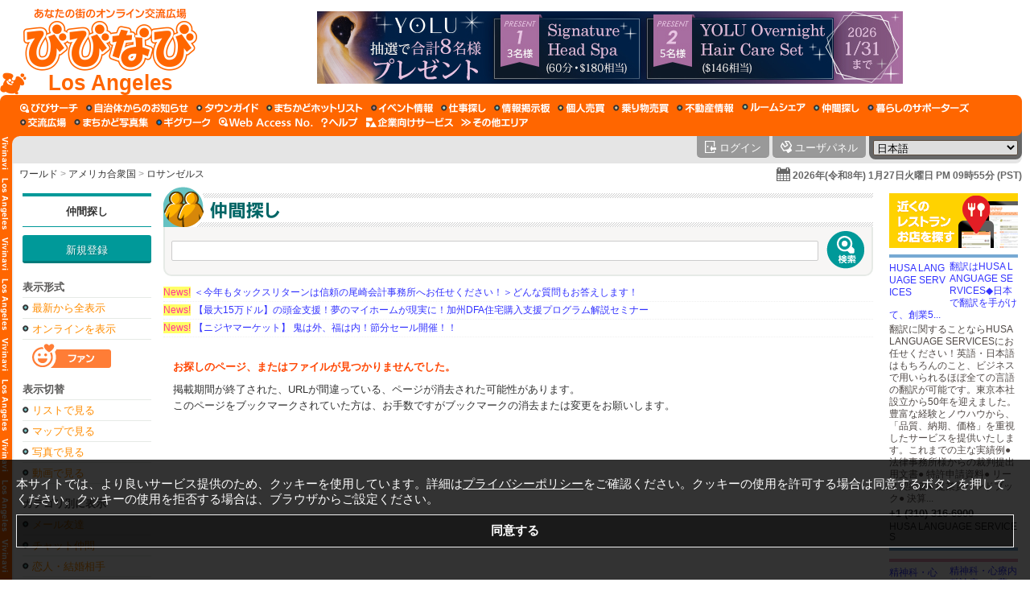

--- FILE ---
content_type: text/html; charset=UTF-8
request_url: https://losangeles.vivinavi.com/fr/desc/_wid_00e14b4a32929664465d8c5be0b6e33fad34052325
body_size: 13183
content:
<!DOCTYPE html>
<html lang="ja_JP">
<head>
	<meta charset="utf-8">
	<title>びびなび ロサンゼルス (アメリカ合衆国) あなたの街のオンライン交流広場 / 仲間探し</title>
			<meta name="description" content="びびなびの「仲間探し」では、メール友達、チャット仲間、恋人、結婚相手、趣味の友達、ママ友、ペット友達などを見つけられます。バント仲間やサークルメンバーの募集もできます。身近な地域で同じ目的を持った人達と交流を深めたい時にご利用ください。 / びびなび ロサンゼルス 仲間探し">
	<meta name="copyright" content="Copyright &copy; 1999-2026 Vivid Navigation, Inc. All Rights Reserved.">
	<meta name="author" content="netphage &amp; momo">
	<meta property="og:title" content="びびなび ロサンゼルス 仲間探し">
	<meta property="og:type" content="article">
	<meta property="og:description" content="びびなびの「仲間探し」では、メール友達、チャット仲間、恋人、結婚相手、趣味の友達、ママ友、ペット友達などを見つけられます。バント仲間やサークルメンバーの募集もできます。身近な地域で同じ目的を持った人達と交流を深めたい時にご利用ください。 / びびなび ロサンゼルス 仲間探し">
	<meta property="og:url" content="https://losangeles.vivinavi.com/fr/desc/_wid_00e14b4a32929664465d8c5be0b6e33fad34052325">
	<meta property="og:image" content="https://losangeles.vivinavi.com/img/jpn/meta/og_image_6.png">
<meta property="og:image:secure_url" content="https://losangeles.vivinavi.com/img/jpn/meta/og_image_6.png">
<meta property="og:image:width" content="1200">
<meta property="og:image:height" content="630">
	<meta property="og:site_name" content="びびなび">
	<meta name="twitter:card" content="summary">
	<meta name="twitter:site" content="@vivinavi">
	<meta name="twitter:domain" content="vivinavi.com">
	<meta name="twitter:description" content="びびなびの「仲間探し」では、メール友達、チャット仲間、恋人、結婚相手、趣味の友達、ママ友、ペット友達などを見つけられます。バント仲間やサークルメンバーの募集もできます。身近な地域で同じ目的を持った人達と交流を深めたい時にご利用ください。 / びびなび ロサンゼルス 仲間探し">
	<meta name="robots" content="index,follow">
	<meta name="vn:server" content="43">

		<meta name="google-site-verification" content="cw34V8TFmHklfgvUUp_QSQy7MMgBxN3wiQQbghysWo0" >
	<meta name="msvalidate.01" content="A83442478B0AF1F0ED2D5A88A20EF1FF" />

			<link rel="canonical" href="https://losangeles.vivinavi.com/fr/desc/_wid_00e14b4a32929664465d8c5be0b6e33fad34052325">
<link rel="alternate" hreflang="ja" href="https://losangeles.vivinavi.com/jpn/fr/desc/_wid_00e14b4a32929664465d8c5be0b6e33fad34052325">
<link rel="alternate" hreflang="en" href="https://losangeles.vivinavi.com/eng/fr/desc/_wid_00e14b4a32929664465d8c5be0b6e33fad34052325">
<link rel="alternate" hreflang="es" href="https://losangeles.vivinavi.com/spa/fr/desc/_wid_00e14b4a32929664465d8c5be0b6e33fad34052325">
<link rel="alternate" hreflang="th" href="https://losangeles.vivinavi.com/tha/fr/desc/_wid_00e14b4a32929664465d8c5be0b6e33fad34052325">
<link rel="alternate" hreflang="ko" href="https://losangeles.vivinavi.com/kor/fr/desc/_wid_00e14b4a32929664465d8c5be0b6e33fad34052325">
<link rel="alternate" hreflang="zh" href="https://losangeles.vivinavi.com/chi/fr/desc/_wid_00e14b4a32929664465d8c5be0b6e33fad34052325">
<link rel="alternate" hreflang="x-default" href="https://losangeles.vivinavi.com/jpn/fr/desc/_wid_00e14b4a32929664465d8c5be0b6e33fad34052325">
	<script type="application/ld+json">
{
    "@context": "https://schema.org",
    "@type": "BreadcrumbList",
    "itemListElement": [
        {
            "@type": "ListItem",
            "position": 1,
            "name": "トップページ",
            "item": "https://losangeles.vivinavi.com/"
        },
        {
            "@type": "ListItem",
            "position": 2,
            "name": "仲間探し",
            "item": "https://losangeles.vivinavi.com/fr/"
        }
    ]
}
</script>
		<link rel="shortcut icon" href="/img/favicon.ico" type="image/x-icon">
	<link rel="apple-touch-icon-precomposed" href="/img/apple-touch-icon-precomposed.png">
	<link rel="dns-prefetch" href="//vnmuse1.vivinavi.com">
	<link rel="dns-prefetch" href="//vnmuse2.vivinavi.com">
	<link rel="dns-prefetch" href="//js.vivinavi.com">
	<link rel="dns-prefetch" href="//ub.vivinavi.com">
	<link rel="stylesheet" type="text/css" href="/css/jpn/area/losangeles.css">
	<link rel="stylesheet" type="text/css" href="/css/jpn/layout/layout_default.css">
	<link rel="stylesheet" type="text/css" href="/css/jpn/fr/fr.css">
	<link rel="stylesheet" type="text/css" href="/css/common/video-js.css" >
	<link rel="stylesheet" type="text/css" href="/css/common/jquery-ui.css" >
	<link rel="stylesheet" type="text/css" href="/css/common/video-js.css" >
<link rel="stylesheet" type="text/css" href="/css/common/jquery-ui.css" >
<link rel="stylesheet" type="text/css" href="https://js.vivinavi.com/other/swiper/3.1.0/swiper.min.css" >
	<script src="https://js.vivinavi.com/general_min.js?20200221165702" type="text/javascript" charset="UTF-8"></script>
<script src="https://js.vivinavi.com/json2.js" type="text/javascript" charset="UTF-8"></script>
<script src="https://js.vivinavi.com/form_min.js?20200221165702" type="text/javascript" charset="UTF-8"></script>
<script src="https://js.vivinavi.com/map_min.js?20200221165702" type="text/javascript" charset="UTF-8"></script>
<script src="https://js.vivinavi.com/map_google_min.js?20200221165702" type="text/javascript" charset="UTF-8"></script>
<script src="https://js.vivinavi.com/map_osm_min.js?20200221165702" type="text/javascript" charset="UTF-8"></script>
<script src="https://js.vivinavi.com/video.js" type="text/javascript" charset="UTF-8"></script>
<script src="https://js.vivinavi.com/lang/jpn.js" type="text/javascript" charset="UTF-8"></script>
<script src="https://js.vivinavi.com/other/jq/jquery-1.9.1.js" type="text/javascript" charset="UTF-8"></script>
<script src="https://js.vivinavi.com/other/jq/jquery-ui-1.10.1.js" type="text/javascript" charset="UTF-8"></script>
<script src="https://js.vivinavi.com/other/jq/jquery.rwdImageMaps.min.js" type="text/javascript" charset="UTF-8"></script>
<script src="https://js.vivinavi.com/other/three/three.js" type="text/javascript" charset="UTF-8"></script>
<script src="https://js.vivinavi.com/pano.js" type="text/javascript" charset="UTF-8"></script>
<script src="/js/release.vivinavi.com.js?20200221165702" type="text/javascript" charset="UTF-8"></script>
<script src="https://js.vivinavi.com/other/jq/jquery.tablesorter/jquery.tablesorter.min.js" type="text/javascript" charset="UTF-8"></script>
<script src="https://js.vivinavi.com/other/node_modules/sweetalert/dist/sweetalert.min.js" type="text/javascript" charset="UTF-8"></script>
<script src="https://js.vivinavi.com/mobile_mini.js" type="text/javascript" charset="UTF-8"></script>
<script src="https://js.vivinavi.com/ocr/ocr.scan.js" type="text/javascript" charset="UTF-8"></script>
<script src="https://js.vivinavi.com/other/swiper/3.1.0/swiper.jquery.min.js" type="text/javascript" charset="UTF-8"></script>
</head>
<body id="body">
<div id="container">
		<div id="header">
<div class="js_compatible_notice" id="js_compatible_notice"><p>JavaScriptの設定が無効になっています。サービスの機能が限定されたり、利用できないサービスがあります。JavaScriptを有効に設定してからご利用ください。</p><script type="text/javascript">document.getElementById('js_compatible_notice').innerHTML = "";</script></div>




<div class="logo">
	<h1>
		<a href="/" aria-label="びびなびトップページ">
			<span>びびなび&nbsp;:&nbsp;ロサンゼルス&nbsp;:&nbsp;(アメリカ合衆国)</span>
			<em class="" style="">Los Angeles</em>
		</a>
	</h1>

	<div id="1-01_fr_1"><script type="text/javascript" async src="https://ub.vivinavi.com/ub/show/?f=1-01_fr_1&t=banner&mc=スーパー&height=90&width=728&d=losangeles.vivinavi.com&lat=33.91662000000000000000&lng=-118.14423000000000000000&n=仲間探し" charset="utf-8"></script></div>

	</div>


<div class="menu">
	<div class="box">
		<ul>

						
						<li class="sr"><a href="/sr/" aria-label="びびサーチ"><span>びびサーチ</span></a></li>			<li class="mc"><a href="/mc/" aria-label="自治体からのお知らせ"><span>自治体からのお知らせ</span></a></li>			<li class="tg"><a href="/tg/" aria-label="タウンガイド"><span>タウンガイド</span></a></li>			<li class="cf"><a href="/cf/" aria-label="まちかどホットリスト"><span>まちかどホットリスト</span></a></li>			<li class="ev"><a href="/ev/" aria-label="イベント情報"><span>イベント情報</span></a></li>			<li class="cj"><a href="/cj/" aria-label="仕事探し"><span>仕事探し</span></a></li>			<li class="ib"><a href="/ib/" aria-label="情報掲示板"><span>情報掲示板</span></a></li>						<li class="bs"><a href="/bs/" aria-label="個人売買"><span>個人売買</span></a></li>			<li class="bsc"><a href="/bsc/" aria-label="乗り物売買"><span>乗り物売買</span></a></li>			<li class="rp"><a href="/rp/" aria-label="不動産情報"><span>不動産情報</span></a></li>			<li class="re"><a href="/re/" aria-label="ルームシェア"><span>ルームシェア</span></a></li>			<li class="fr"><a href="/fr/" aria-label="仲間探し"><span>仲間探し</span></a></li>			<li class="ls"><a href="/ls/" aria-label="暮らしのサポーターズ"><span>暮らしのサポーターズ</span></a></li>									<li class="eb"><a href="/eb/" aria-label="交流広場"><span>交流広場</span></a></li>			<li class="ci"><a href="/ci/" aria-label="まちかど写真集"><span>まちかど写真集</span></a></li>									<li class="wk"><a href="/wk/" aria-label="ギグワーク"><span>ギグワーク</span></a></li>			<li class="wid"><a href="/wid/" aria-label="Web Access No."><span>Web Access No.</span></a></li>			<li class="help"><a href="/help/" aria-label="びびなびヘルプ"><span>びびなびヘルプ</span></a></li>			<li class="bizarea"><a href="https://bizarea.vivinavi.com" target="_blank" aria-label="企業向けサービス"><span>企業向けサービス</span></a></li>			<li class="www"><a href="http://www.vivinavi.com" target="_blank" aria-label="その他エリア"><span>その他エリア</span></a></li>		</ul>
	</div>
</div>
<div id="tab">
	<div class="box">
		<div class="left"><div><span></span></div></div>
		<div class="welcome">
			<form method="post" action="/fr/desc/_wid_00e14b4a32929664465d8c5be0b6e33fad34052325">
							</form>
		</div>
				<div class="user">
			<form method="post" action="/fr/desc/_wid_00e14b4a32929664465d8c5be0b6e33fad34052325">
				<ul>
					<li class="login"><a href="/panel/login"><span>ログイン</span></a></li>					<li class="panel"><a href="/panel/"><span>ユーザパネル</span></a></li>
										<li class="language">
						<div class="wrap">
							<select name="set_language_use" onchange="javascript:submit(this);" title="言語切替">
								<option value="jpn" selected >日本語</option><option value="eng"  >English</option><option value="spa"  >español</option><option value="tha"  >ภาษาไทย</option><option value="kor"  >한국어</option><option value="chi"  >中文</option>							</select>
						</div>
					</li>
				</ul>
			</form>
		</div>
	</div>
</div>
<div id="breadcrumbs">
	<div class="box">
		<p>
			<a href="http://www.vivinavi.com">ワールド</a><span>&gt;</span>アメリカ合衆国<span>&gt;</span><a href="https://losangeles.vivinavi.com">ロサンゼルス</a>		</p>
		<div class="cal"><div onclick="$$.calendar.show('/fr/calendar' , 'jid_large_cal' , '' , '' , '' , 'large-calendar' );" title="カレンダー">2026年(令和8年) 1月27日火曜日 PM 09時55分 (PST)</div></div>
	</div>
</div>

</div>
	<div id="content">
		<div id="content-inner">
			<div id="side-left">
	<div class="menu">
		<h3><a href="/fr">仲間探し</a></h3>
		<div><a href="/fr/add">新規登録</a></div>
	</div>
		<div class="category">
		<p>表示形式</p>
		<ul>
			<li><a href="/fr/">最新から全表示</a></li>
			<li><a href="/fr/?online=1">オンラインを表示</a></li>
		</ul>
		<div class="fan"><a href="/fr/index?fan=1"><span>ファン</span></a></div>
		<p>表示切替</p>
		<ul>
			<li><a href="/fr/">リストで見る</a></li>
			<li><a href="/fr/map">マップで見る</a></li>
			<li><a href="/fr/pic">写真で見る</a></li>
			<li><a href="/fr/video">動画で見る</a></li>
		</ul>
		<p>カテゴリ別に表示</p>
		<ul>
		<li><a href="/fr/index/1">メール友達</a></li><li><a href="/fr/index/2">チャット仲間</a></li><li><a href="/fr/index/3">恋人・結婚相手</a></li><li><a href="/fr/index/4">趣味・遊び友達</a></li><li><a href="/fr/index/5">ゲーム仲間</a></li><li><a href="/fr/index/6">オフ会メンバー</a></li><li><a href="/fr/index/7">バンドメンバー</a></li><li><a href="/fr/index/8">ママ友</a></li><li><a href="/fr/index/9">サークルメンバー</a></li><li><a href="/fr/index/10">ボランティア</a></li><li><a href="/fr/index/11">ペットの出会い</a></li><li><a href="/fr/index/12">その他</a></li>		</ul>
	</div>
	<ul class="banner-promo">
		<li class="restaurant"><a href="/tg/index/0"><img src="/img/jpn/common/banner_restaurant.jpg" alt="レストランを探す"></a></li>
	</ul>
	<div class="return">
		<p>戻る</p>
		<ul>
			<li><a href="/fr">仲間探し</a></li>
			<li><a href="/">びびなびトップページ</a></li>
		</ul>
	</div>
		<div id="bn-lside"><div id="1-01_fr_3"><script type="text/javascript" async src="https://ub.vivinavi.com/ub/show/?f=1-01_fr_3&t=banner&mc=Lサイド&height=165&width=125&d=losangeles.vivinavi.com&lat=33.91662000000000000000&lng=-118.14423000000000000000&n=仲間探し" charset="utf-8"></script></div></div>
	<div id="skyscraper"><div id="1-01_fr_15"><script type="text/javascript" async src="https://ub.vivinavi.com/ub/show/?f=1-01_fr_15&t=banner&mc=Skyscraper&height=600&width=160&d=losangeles.vivinavi.com&lat=33.91662000000000000000&lng=-118.14423000000000000000&n=仲間探し" charset="utf-8"></script></div></div>
	<div id="skyscraper-2"><div id="1-01_fr_16"><script type="text/javascript" async src="https://ub.vivinavi.com/ub/show/?f=1-01_fr_16&t=banner&mc=Skyscraper_2&height=600&width=160&d=losangeles.vivinavi.com&lat=33.91662000000000000000&lng=-118.14423000000000000000&n=仲間探し" charset="utf-8"></script></div></div>
	</div>			<div id="main">
				<div id="service-header">
										<div id="contents-name">
	<h2><a href="/fr/"><span>仲間探し</span></a></h2>
</div>					<div id="search-box">
	<form action="/fr/search" method="post" id="jid_search">
		<table>
			<tr>
				<td class="search">
					<input type="text" name="sk" id="jid_search_key" value="" class="text-max" onchange="$$.search.change_hdispaly_href()">
					<input type="hidden" name="parse" value="1">
					<input type="hidden" name="display_type" id="jid_search_display_type" value="">
				</td>
				<td class="button" title="検索"><input type="image" name="search_button" src="/img/jpn/fr/search_button_off.png" onmouseover="this.src='/img/jpn/common/search_button_on.png'" onmouseout="this.src='/img/jpn/fr/search_button_off.png'" onclick="$$.search.submit( event );"><span>検索</span></td>
			</tr>
		</table>
	</form>
</div>
				</div>
				


<!-- //NEWSAD START -->
<script type="text/javascript" src="https://ub.vivinavi.com/ub/show/?f=1-01_fr_8&t=newsad&mc=ニュースアド&d=losangeles.vivinavi.com&lat=33.91662000000000000000&lng=-118.14423000000000000000&n=仲間探し" charset="utf-8"></script>
<!-- //NEWSAD END -->

								<div id="notfound">
	<h3>お探しのページ、またはファイルが見つかりませんでした。</h3>
	<p>掲載期間が終了された、URLが間違っている、ページが消去された可能性があります。</p>
	<p>このページをブックマークされていた方は、お手数ですがブックマークの消去または変更をお願いします。</p>
</div>							</div>
			
<div id="side-right">
	<div id="bn-shoulder">
				<div id="1-01_fr_2"><script type="text/javascript" async src="https://ub.vivinavi.com/ub/show/?f=1-01_fr_2&t=banner&mc=ショルダー&height=300&width=160&d=losangeles.vivinavi.com&lat=33.91662000000000000000&lng=-118.14423000000000000000&n=仲間探し" charset="utf-8"></script></div>
			</div>
	<div id="sidead">
		<ul>
			<li class="tg-link"><a href="/tg/"><span>お店を検索するなら『タウンガイド』</span></a></li>
			<li class="tg">
				<a href="/tg/page/0-02-JA-tg-1431990571-ddc1">
					<dl class="TG_CATEGORY_SPECIALIST">
						<dt><div class="thumb"><img src="https://vnmuse2.vivinavi.com/ab2/ab21e41dc6fd34535787a9a5fc24aaebb67a27df_thumb_medium.jpeg" fid="ab21e41dc6fd34535787a9a5fc24aaebb67a27df.png" fid="ab21e41dc6fd34535787a9a5fc24aaebb67a27df.png" tfid="ab21e41dc6fd34535787a9a5fc24aaebb67a27df_thumb_medium.jpeg" alt="" class="medium" ></div>翻訳はHUSA LANGUAGE SERVICES◆日本で翻訳を手がけて、創業5...</dt>
						<dd>
							<p>翻訳に関することならHUSA LANGUAGE SERVICESにお任せください！英語・日本語はもちろんのこと、ビジネスで用いられるほぼ全ての言語の翻訳が可能です。東京本社設立から50年を迎えました。豊富な経験とノウハウから、「品質、納期、価格」を重視したサービスを提供いたします。これまでの主な実績例● 法律事務所様からの裁判提出用文書● 特許申請資料● リース契約書● 従業員ハンドブック● 決算...</p>
							<div>+1 (310) 316-6900</div>
							<em>HUSA LANGUAGE SERVICES</em>
						</dd>
					</dl>
				</a>
			</li><li class="tg">
				<a href="/tg/page/_wid_c08f38b2745ae44e5713f595aee44532ef38102114">
					<dl class="TG_CATEGORY_HOSPITAL">
						<dt><div class="thumb"><img src="https://vnmuse2.vivinavi.com/130/1303a3b5857cb650b5c0ed8430437c5fff8e5731_thumb_medium.jpeg" fid="1303a3b5857cb650b5c0ed8430437c5fff8e5731.jpeg" fid="1303a3b5857cb650b5c0ed8430437c5fff8e5731.jpeg" tfid="1303a3b5857cb650b5c0ed8430437c5fff8e5731_thumb_medium.jpeg" alt="" class="medium" ></div>精神科・心療内科診療、お薬の処方、心理療法（サイコセラピー、カウンセリング）を、...</dt>
						<dd>
							<p>カリフォルニアには毎年多くの日本人の方がいらっしゃいますが、慣れない海外での生活は決して簡単ではありません。カリフォルニアにお住いの日本人の方の多くが文化や言葉の壁、生活習慣の違い、日本の家族や友人との離別、現地の学校や職場への不適応などの様々なストレスにさらされています。強いストレスは気づかないうちに様々なこころとからだの不調を引き起こします。ストレスとは万病のもととも言われます。こんな症状はあ...</p>
							<div>+1 (201) 809-3508</div>
							<em>精神科・心療内科医 松木隆志</em>
						</dd>
					</dl>
				</a>
			</li><li class="tg">
				<a href="/tg/page/_wid_387baf6ed0f294dde5dee727a6c236ddf9bdb0f1">
					<dl class="TG_CATEGORY_ELECTRIC">
						<dt><div class="thumb"><img src="https://vnmuse2.vivinavi.com/896/8966c84db2a05e7a83a3ff177c2e8b0d82238c18_thumb_medium.jpeg" fid="8966c84db2a05e7a83a3ff177c2e8b0d82238c18.jpeg" fid="8966c84db2a05e7a83a3ff177c2e8b0d82238c18.jpeg" tfid="8966c84db2a05e7a83a3ff177c2e8b0d82238c18_thumb_medium.jpeg" alt="" class="medium" ></div>売上アップWeb集客／広告活用／SNS運用／制作／各種デジタル業務は成果にこだわ...</dt>
						<dd>
							<p>Web・デジタルマーケティングの総合コンサルティング会社です。企画から事業戦略、ホームページ作成、SEO対策、広告運用改善、UI/UXデザイン改善、デジタルマーケティング全般事業プロデュースまでWebサイト戦略に関する全てを成果にこだわる DIGINEX. へお任せください。デジタル系の業務は全て業務代行も可能です！経験と実績豊富なプロが本物のノウハウで成果にこだわったご提案で確実な売上げアップに...</p>
							<div>+1 (310) 584-7300</div>
							<em>DIGINEX.</em>
						</dd>
					</dl>
				</a>
			</li><li class="tg">
				<a href="/tg/page/_wid_cfe867c957d28503250c30dd82a9ca6cbd74112316">
					<dl class="TG_CATEGORY_SPECIALIST">
						<dt><div class="thumb"><img src="https://vnmuse1.vivinavi.com/2fa/2fa1479946cbbf0b8091006341f089d71f938cc8_thumb_medium.jpeg" fid="2fa1479946cbbf0b8091006341f089d71f938cc8.png" fid="2fa1479946cbbf0b8091006341f089d71f938cc8.png" tfid="2fa1479946cbbf0b8091006341f089d71f938cc8_thumb_medium.jpeg" alt="" class="medium" ></div>交通事故・人身事故に特化した法律事務所 【日本語ライン】 949-668-910...</dt>
						<dd>
							<p>交通事故、その他の事故(怪我・死亡）による被害にあったらすぐにお電話下さい。我々は1995年以来、クライアント様が事故にあう前の生活に戻れるようにあらゆるサポートを行ってきました。成功報酬型なので安心してご依頼ください。クライアント様を助けるために全力を尽くします。</p>
							<div>+1 (949) 668-9106</div>
							<em>Providence Trial Lawyers/プロビダンス・トライアル法律事務所 (EYL LAW)</em>
						</dd>
					</dl>
				</a>
			</li><li class="tg">
				<a href="/tg/page/0-02-JA-tg-11619263341-1ac9">
					<dl class="TG_CATEGORY_HOSPITAL">
						<dt><div class="thumb"><img src="https://vnmuse1.vivinavi.com/757/757c714e4a1e95b6c56164589afe4730557ff109_thumb_medium.jpeg" fid="757c714e4a1e95b6c56164589afe4730557ff109.jpeg" fid="757c714e4a1e95b6c56164589afe4730557ff109.jpeg" tfid="757c714e4a1e95b6c56164589afe4730557ff109_thumb_medium.jpeg" alt="" class="medium" ></div>女性の、女性による、女性のためのクリニック。不安なことはご相談ください。保険がな...</dt>
						<dd>
							<p>婦人科業務だけでなく、”減量プログラム”　”フェイシャル”　”メディカルスパ”も始めました。女性の悩みを共有する、女性ドクターが繊細な診断、適切な診断によって、病気や心配事と無縁の幸せな生活を送れるようあなたの生活を支援いたします。スタッフすべて女性です。婦人科検診● 子宮頚ガン検査 ● 更年期障害などのホルモン・アンバランス ● 胸のしこり● 超音波検査 ● 生理不順 ● 各種性病検査 ● 避妊...</p>
							<div>+1 (323) 828-4152</div>
							<em>Dr Loraine V. Diego, M.D.</em>
						</dd>
					</dl>
				</a>
			</li><li class="tg">
				<a href="/tg/page/_wid_9b64e0980ffbb3951d4b1b2ed2aaef7485fe112514">
					<dl class="TG_CATEGORY_SPECIALIST">
						<dt><div class="thumb"><img src="https://vnmuse1.vivinavi.com/1b8/1b8a26dda6899732a6122aa56e7e55f25801d028_thumb_medium.jpeg" fid="1b8a26dda6899732a6122aa56e7e55f25801d028.jpeg" fid="1b8a26dda6899732a6122aa56e7e55f25801d028.jpeg" tfid="1b8a26dda6899732a6122aa56e7e55f25801d028_thumb_medium.jpeg" alt="" class="medium" ></div>日本に帰りたい想い、おつなぎします。</dt>
						<dd>
							<p>アメリカで日系高齢者の方々の介護に携わった経験から「日本に帰りたいけれど不安」「身内がいない」という声を多く聞いてきました。帰国の準備や生活の立ち上げは複雑で、海外からだと頼れる情報も限られています。その不安を安心に繋げたくて、税理士法人・身元保証会社・介護施設紹介会社など信頼できる専門家と連携し、帰国前の手続きから帰国後の生活サポート、死後のサポートまでをノンストップで寄り添える体制をつくりまし...</p>
							<div>+1 (310) 466-1877</div>
							<em>Rico Estate and Succession LLC</em>
						</dd>
					</dl>
				</a>
			</li><li class="tg">
				<a href="/tg/page/0-02-JA-tg-1250907326-0f780e">
					<dl class="TG_CATEGORY_TRANSPORTATION">
						<dt><div class="thumb"><img src="https://vnmuse2.vivinavi.com/f76/f7609bf961435f40c8a35a188f77cb3bc9d867ba_thumb_medium.jpeg" fid="f7609bf961435f40c8a35a188f77cb3bc9d867ba.png" fid="f7609bf961435f40c8a35a188f77cb3bc9d867ba.png" tfid="f7609bf961435f40c8a35a188f77cb3bc9d867ba_thumb_medium.jpeg" alt="" class="medium" ></div>ロサンゼルスの海上輸送の老舗です。小口の貨物から車・バイクまで、ぜひご相談くださ...</dt>
						<dd>
							<p>日本はもちろん世界へ荷物の受け取りからお届けまで、日本人スタッフが真心こめてお手伝い致します。輸出輸入に関わらず、煩雑な手続きは全て私たちにお任せ下さい。長年にわたり、インターラインはアジアの主要な地域で独自のオフィスやパートナーを構築し、50カ国以上に事業を広げてまいりました。 刻々と変化し続ける運送業界において必要とされる競争力のある料金や柔軟な対応といったハイクオリティなサービスをお客様にご...</p>
							<div>+1 (310) 834-5500</div>
							<em>Interline</em>
						</dd>
					</dl>
				</a>
			</li><li class="tg">
				<a href="/tg/page/0-02-JA-tg-1353905738-4c27">
					<dl class="TG_CATEGORY_EDUCATION">
						<dt><div class="thumb"><img src="https://vnmuse2.vivinavi.com/0-0/0-02-JA-tg-1353905738-4c270_thumb_medium.jpeg" fid="0-02-JA-tg-1353905738-4c270.jpeg" fid="0-02-JA-tg-1353905738-4c270.jpeg" tfid="0-02-JA-tg-1353905738-4c270_thumb_medium.jpeg" alt="" class="medium" ></div>オンライン又は個室での英会話！日常生活で、お仕事で、勉強で、英語が出てこなくて困...</dt>
						<dd>
							<p>アメリカに住んでいるのに、なかなか英語がしゃべれるようになれない！子供の先生とのコミュニケーションが上手く取れない！仕事でもっと英語で自分の意見を発言できるようになりたい！英会話の30無料体験レッスンあり。でも、何をどう始めていいかわからないあなた生活スタイル、性格、目標に合わせた効果的な勉強法を経験豊富でバイリンガル講師が、全面サポート致します。We are here to help you s...</p>
							<div>+1 (424) 210-6523</div>
							<em>English Park</em>
						</dd>
					</dl>
				</a>
			</li><li class="tg">
				<a href="/tg/page/_wid_b4b2125debc250bea0e7583d1fa2f997a6b1022104">
					<dl class="TG_CATEGORY_ORGANIZATION">
						<dt><div class="thumb"><img src="https://vnmuse2.vivinavi.com/c03/c03efcde5dd2c247232fac5c8914115af7273e3e_thumb_medium.jpeg" fid="c03efcde5dd2c247232fac5c8914115af7273e3e.jpeg" fid="c03efcde5dd2c247232fac5c8914115af7273e3e.jpeg" tfid="c03efcde5dd2c247232fac5c8914115af7273e3e_thumb_medium.jpeg" alt="" class="medium" ></div>＜ボランティア・出資者・参画企業を募集しています＞私たち「ダルマ」は、不動産開発...</dt>
						<dd>
							<p>日米通算40年以上の不動産開発の経験を持つ代表の植田は、渡米以来アメリカのホームレス問題に心を痛めてきました。自らが考えるホームレスと低所得者の自立支援事業を実現させるために、経験を活かして、サンディエゴのヒルクレストに大型複合施設を建設し、その利益を支援事業に寄付しようと思い立ち作られたのが「ダルマ」です。この思いに賛同した数多くのスタッフが、サンディエゴだけでなくロサンゼルスからも集まりダルマ...</p>
							<div>+1 (619) 322-5030</div>
							<em>SD Daruma Inc.</em>
						</dd>
					</dl>
				</a>
			</li><li class="tg">
				<a href="/tg/page/_wid_a377111b9711f30ace9c71eed0725eecdbaa051931">
					<dl class="TG_CATEGORY_SPECIALIST">
						<dt><div class="thumb"><img src="https://vnmuse1.vivinavi.com/41e/41e8a184ca3254271f452ce5b768ecaa71e6bf54_thumb_medium.jpeg" fid="41e8a184ca3254271f452ce5b768ecaa71e6bf54.png" fid="41e8a184ca3254271f452ce5b768ecaa71e6bf54.png" tfid="41e8a184ca3254271f452ce5b768ecaa71e6bf54_thumb_medium.jpeg" alt="" class="medium" ></div>【永住権、ビザ、離婚、会社設立】全てお任せください！信頼の実績とリーズナブルな料...</dt>
						<dd>
							<p>【サービスの良さとリーズナブルな料金で高評価！】グリーカード（永住権）、各種ビザ、離婚、会社設立のサポートはお任せください。全米、日本、アジア、ヨーロッパなど、世界中のクライアントに対応しています。WITH Legal Solutionsは、カリフォルニア州登録のイミグレーションコンサルタント、ロサンゼルス郡登録のLegal Document Assistant（法律書類作成のプロフェッショナル）...</p>
							<div>+1 (310) 400-2493</div>
							<em>WITH Legal Solutions</em>
						</dd>
					</dl>
				</a>
			</li><li class="tg">
				<a href="/tg/page/0-02-JA-tg-12161730423-8d15">
					<dl class="TG_CATEGORY_ENTERTAINMENT">
						<dt><div class="thumb"><img src="https://vnmuse1.vivinavi.com/aa2/aa2928e7f634922551de8680957956eeb802134d_thumb_medium.jpeg" fid="aa2928e7f634922551de8680957956eeb802134d.jpeg" fid="aa2928e7f634922551de8680957956eeb802134d.jpeg" tfid="aa2928e7f634922551de8680957956eeb802134d_thumb_medium.jpeg" alt="" class="medium" ></div>JAPANDVDSTORE.COM 日本の最新TV番組、ドラマ・時代劇・バラエテ...</dt>
						<dd>
							<p>ウェブサイトをオープンいたしました！JAPANDVDSTORE.COM オンラインで簡単DVD購入！最新から昔の映画、ドラマ、テレビ番組と種類豊富な品揃え！日本の映画、テレビ番組はもちろん、韓国ドラマ、洋画、時代劇、スポーツ、情報報道、アニメなど、様々なジャンルをご用意しております。大人から子供まで満足していただけるDVDがたくさん見つかります！お値段＄1.50からリーズナブル!安くてたくさんのＤ...</p>
							<div>+1 (310) 325-2220</div>
							<em>HYPER GAMES &amp; VIDEO JAPAN</em>
						</dd>
					</dl>
				</a>
			</li><li class="tg">
				<a href="/tg/page/0-02-JA-tg-1256583687-072a">
					<dl class="TG_CATEGORY_EDUCATION">
						<dt><div class="thumb"><img src="https://vnmuse2.vivinavi.com/4c6/4c6a8481761636a408fe5870c0a29111df0ee7f2_thumb_medium.jpeg" fid="4c6a8481761636a408fe5870c0a29111df0ee7f2.jpeg" fid="4c6a8481761636a408fe5870c0a29111df0ee7f2.jpeg" tfid="4c6a8481761636a408fe5870c0a29111df0ee7f2_thumb_medium.jpeg" alt="" class="medium" ></div>英検・iBT TOEFL資格試験対策・受験英語・宿題サポート・英会話（一般＆こど...</dt>
						<dd>
							<p>ロサンゼルス・トーランスの個人レッスン！ESL Institute LAの講師全員は、教務経験豊富な講師です。英会話（一般＆こども）、宿題サポート、資格試験対策、スペイン語、ビジネス英会話まで幅広く、生徒の希望に合わせたレッスン内容を提供しています。早朝レッスン★短期集中レッスン★土曜集中レッスン★英会話レッスン（初級・中級・上級レベル）★スペイン語★受験英文法対策レッスン★こども英会話★ビジネス...</p>
							<div>+1 (310) 613-9414</div>
							<em>ESL Institute Los Angeles ロサンゼルス・トーランス</em>
						</dd>
					</dl>
				</a>
			</li><li class="tg">
				<a href="/tg/page/0-02-JA-tg-11805272032-c5ae">
					<dl class="TG_CATEGORY_EDUCATION">
						<dt><div class="thumb"><img src="https://vnmuse1.vivinavi.com/0-0/0-02-JA-tg-11805272032-c5ae0_thumb_medium.jpeg" fid="0-02-JA-tg-11805272032-c5ae0.jpeg" fid="0-02-JA-tg-11805272032-c5ae0.jpeg" tfid="0-02-JA-tg-11805272032-c5ae0_thumb_medium.jpeg" alt="" class="medium" ></div>次回の資格発行クラスはクリスマス以降の年末に予定しています。参加ご希望の方は n...</dt>
						<dd>
							<p>様々なお仕事や活動内容に沿ったファーストエイドのクラスをご提供しております。例えば＊レストラン：お客様の喉詰まり対応 / 調理場での火傷や出血の対応など＊大工さん、機械修理関連：出血などの怪我、火傷、脱水症状、出血、熱中症など＊オフィス：心臓発作・脳梗塞・低血糖症等、各種病気の発作への対応、貧血など＊武道・格闘技：打撲、脳震盪、骨折、酸欠、脱水症状、鼻血、出血など＊野球やサッカーなどの野外スポーツ...</p>
							<div>+1 (323) 834-2771</div>
							<em>South Bay CPR &amp; First Aid</em>
						</dd>
					</dl>
				</a>
			</li><li class="tg">
				<a href="/tg/page/0-02-JA-tg-1250907327-fc4e21">
					<dl class="TG_CATEGORY_EDUCATION">
						<dt><div class="thumb"><img src="https://vnmuse1.vivinavi.com/ef5/ef5424921f7d92dad241d1d8e19d47c125e35aaf_thumb_medium.jpeg" fid="ef5424921f7d92dad241d1d8e19d47c125e35aaf.jpeg" fid="ef5424921f7d92dad241d1d8e19d47c125e35aaf.jpeg" tfid="ef5424921f7d92dad241d1d8e19d47c125e35aaf_thumb_medium.jpeg" alt="" class="medium" ></div>＜サウスベイにて38年の実績＞トーランスで最も歴史のある、幼児から中学生対象のこ...</dt>
						<dd>
							<p>MKラボはロサンゼルスのサウスベイ地区において、開校38年の最も歴史のある幼児から中学生対象のこども才能開発教室です。　アットホームな雰囲気の中、楽しく日本語・算数・そろばんを学び、子供の才能を伸ばしていきます。個別の指導をご希望の方にはプライベートレッスンにて個々に合わせた対応を致します。また、日本語が話せないお子様、苦手なお子様、学習に難しさを感じているお子様にもプライベートレッスンにて対応可...</p>
							<div>+1 (310) 539-3210</div>
							<em>MKラボ</em>
						</dd>
					</dl>
				</a>
			</li><li class="tg">
				<a href="/tg/page/0-02-JA-tg-1336094544-9de2">
					<dl class="TG_CATEGORY_RESTAURANT">
						<dt><div class="thumb"><img src="https://vnmuse1.vivinavi.com/264/264d821d829497be8e6698a6bb3dc5166d96fc7f_thumb_medium.jpeg" fid="264d821d829497be8e6698a6bb3dc5166d96fc7f.jpeg" fid="264d821d829497be8e6698a6bb3dc5166d96fc7f.jpeg" tfid="264d821d829497be8e6698a6bb3dc5166d96fc7f_thumb_medium.jpeg" alt="" class="medium" ></div>リトル東京で行列ができるラーメン屋、大黒家です！</dt>
						<dd>
							<p>大黒家リトル東京店は開店から今年で20週年目を迎える事ができました！これからも皆さまに私達のラーメンを楽しんでいただけるよう、真心こめて作り続けていきたいと思います！</p>
							<div>+1 (213) 626-1680</div>
							<em>大黒家</em>
						</dd>
					</dl>
				</a>
			</li>		</ul>
	</div>
			<div id="1-01_fr_14"><script type="text/javascript" async src="https://ub.vivinavi.com/ub/show/?f=1-01_fr_14&t=banner&mc=サイドアド&height=300&width=160&d=losangeles.vivinavi.com&lat=33.91662000000000000000&lng=-118.14423000000000000000&n=仲間探し" charset="utf-8"></script></div>
		</div>
		</div>
	</div>
	<div id="cover"></div>
</div>
<div id="footer">
<div id="bn-footer">
			<div id="1-01_fr_13"><script type="text/javascript" async src="https://ub.vivinavi.com/ub/show/?f=1-01_fr_13&t=banner&mc=フッター&height=90&width=728&d=losangeles.vivinavi.com&lat=33.91662000000000000000&lng=-118.14423000000000000000&n=仲間探し" charset="utf-8"></script></div>
		</div>
<div id="tab">
	<div class="wrap jan">
		<div class="box">
			<ul>
				<li class="howto"><a href="/help/guide/"><span>はじめてガイド</span></a></li>
				<li class="contact"><a href="/help/contact/"><span>お問い合わせ</span></a></li>
				<li class="faq"><a href="/help/qa/"><span>よくある質問</span></a></li>
			</ul>
		</div>
	</div>
</div>
<div id="bar">
	<div class="box">
		<div class="menu">
			<ul>
				<li class="left"><a href="https://agr.vivinavi.com" target="_blank">利用規約</a></li>
				<li><a href="https://agr.vivinavi.com/copyright/" target="_blank">商標・著作権</a></li>
				<li><a href="https://agr.vivinavi.com#privacy" target="_blank">プライバシーポリシー</a></li>
			</ul>
			<div><a href="#top">このページのトップへ</a></div>
		</div>
	</div>
	<div class="bottom"><div></div></div>
</div>
<div id="guide">
	<div class="left">
		<h4>困ったときは</h4>
		<dl>
			<dt>びびなびをはじめて利用される方</dt>
			<dd>
				<ul>
					<li><a href="/help/vivinavi/">びびなびCLS</a></li>
					<li><a href="/help/guide/">はじめてガイド</a></li>
				</ul>
			</dd>
		</dl>
		<dl>
			<dt>わからないことがあったら</dt>
			<dd>
				<ul>
					<li><a href="/help/qa/">よくある質問</a></li>
					<li><a href="/help/contact/">お問い合わせ</a></li>
				</ul>
			</dd>
		</dl>
		<h4>広告出稿・有料掲載をお考えの方</h4>
		<dl>
			<dt>お気軽にご相談・お問い合わせ下さい</dt>
			<dd>
				<ul>
					<li><a href="https://bizarea.vivinavi.com/csc/contact/" target="_blank">広告のお問い合わせ</a></li>
					<li><a href="https://bizarea.vivinavi.com/csc/press/" target="_blank">プレスリリースお申し込み</a></li>
					<li><a href="https://www.vividnavigation.com/inquiry/press" target="_blank">メディアの方へ</a></li>
					<li class="bizarea"><a href="https://bizarea.vivinavi.com" target="_blank"><span>BizArea - 企業向けサービス</span></a></li>
				</ul>
			</dd>
		</dl>
	</div>
	<div class="center">
		<h4>びびなびサービス一覧</h4>
		<dl>
			<dt>おでかけ</dt>
			<dd>
				<ul>
					<li><a href="/tg/">タウンガイド</a></li>					<li><a href="/cf/">まちかどホットリスト</a></li>					<li><a href="/ev/">イベント情報</a></li>				</ul>
			</dd>
			<dt>生活情報</dt>
			<dd>
				<ul>
					<li><a href="/cj/">仕事探し</a></li>					<li><a href="/ib/">情報掲示板</a></li>															<li><a href="/wk/">ギグワーク</a></li>				</ul>
			</dd>
		</dl>
		<dl>
			<dt>売る・買う</dt>
			<dd>
				<ul>
					<li><a href="/bs/">個人売買</a></li>					<li><a href="/bsc/">乗り物売買</a></li>				</ul>
			</dd>
			<dt>住まい</dt>
			<dd>
				<ul>
					<li><a href="/rp/">不動産情報</a></li>					<li><a href="/re/">ルームシェア</a></li>				</ul>
			</dd>
			<dt>会う・話す</dt>
			<dd>
				<ul>
					<li><a href="/fr/">仲間探し</a></li>				</ul>
			</dd>
		</dl>
		<dl>
			<dt>お役立ち情報</dt>
			<dd>
				<ul>
										<li><a href="/ls/">暮らしのサポーターズ</a></li>										<li><a href="/mc/">自治体からのお知らせ</a></li>																								</ul>
			</dd>
			<dt>コミュニケーション</dt>
			<dd>
				<ul>
					<li><a href="/eb/">交流広場</a></li>					<li><a href="/ci/">まちかど写真集</a></li>				</ul>
			</dd>
			<dt>検索</dt>
			<dd>
				<ul>
					<li><a href="/sr/">びびサーチ</a></li>					<li><a href="/wid/">Web Access No.</a></li>				</ul>
			</dd>
		</dl>
	</div>

	<div class="right">
		<h4>身近なエリアのびびなび</h4>
		<dl>
			<dt>"びびなび ロサンゼルス" から近いエリアを表示中</dt>
			<dd>
				<ul>
				<li><a href="https://losangeles.vivinavi.com//">びびなび ロサンゼルス</a></li><li><a href="https://orange.vivinavi.com//">びびなび オレンジカウンティー</a></li><li><a href="https://sandiego.vivinavi.com//">びびなび サンディエゴ</a></li><li><a href="https://lasvegas.vivinavi.com//">びびなび ラスベガス</a></li><li><a href="https://siliconvalley.vivinavi.com//">びびなび シリコンバレー</a></li>				</ul>
			</dd>
		</dl>
		<div class="other"><a href="http://www.vivinavi.com">他エリアのびびなびはこちらから</a></div>
		<div class="world"><a href="https://world.vivinavi.com/" target="_blank"><span>びびなび World</span></a></div>
		<div class="accessibility"><a href="/help/contact/" target="_blank">びびなびはアクセシビリティの向上に取り組んでいます。</a></div>

		<dl class="lang">
			<dd>
				<ul>
				<li><a href="/jpn/fr?set_language_use=jpn" class="on">日本語</a></li><li><a href="/eng/fr?set_language_use=eng" >English</a></li><li><a href="/spa/fr?set_language_use=spa" >español</a></li><li><a href="/tha/fr?set_language_use=tha" >ภาษาไทย</a></li><li><a href="/kor/fr?set_language_use=kor" >한국어</a></li><li><a href="/chi/fr?set_language_use=chi" >中文</a></li>				</ul>
			</dd>
		</dl>

	</div>
</div>
<div id="pc">
	<ul>
		<li>PC版</li>
		<li><a href="?set_divice_view=mobile">スマートフォン版</a></li>
	</ul>
</div>
<div id="copyright"><div><a href="http://www.vividnavigation.com" target="_blank"><img src="/img/common/footer/logo_vividnavigation.gif" alt=""></a></div><p>Copyright &copy; 1999-2026 <a href="http://www.vividnavigation.com" target="_blank">Vivid Navigation, Inc.</a> All Rights Reserved.</p></div>

<div class="seal">
	<div class="cookie off"><a href="https://agr.vivinavi.com#privacy" target="_blank"><span>Cookie</span></a></div>
	<div id="siteseal"><script type="text/javascript" src="https://seal.starfieldtech.com/getSeal?sealID=2PKP0UZId8McCc6domaCgYpk6C4MrTxutcKC35AquXOcCNDX9DZ6kRaD14vZ"></script></div>
</div>
<div class="datacenter">Server US (43) @ Los Angeles Data Center</div>

	<form method="post" id="agree_cookie_form" action="/js/agree_to_use_of_cookies">
		<div class="notice-cookie">
			<p>本サイトでは、より良いサービス提供のため、クッキーを使用しています。詳細は<a href="https://agr.vivinavi.com#privacy" target="_blank">プライバシーポリシー</a>をご確認ください。クッキーの使用を許可する場合は同意するボタンを押してください。クッキーの使用を拒否する場合は、ブラウザからご設定ください。</p>
			<input type="submit" id="jid_agree_to_use_of_cookies" class="button" name="agree" value="同意する">
		</div>
	</form>



<script type="text/javascript">
	$j('#jid_agree_to_use_of_cookies').click(function(event) {
		vn.ajax.submit(event, 'agree_cookie_form', '');
		vn.css.undisplay('agree_cookie_form');
	});
</script>




</div>

<div id="valert" style="visibility:hidden;"></div>

<div id="javascript_onload_action">
	
<script type="text/javascript">
<!--
	$j(function(){
		$j('a').click(function(e){
//			vn.site.stats.add( '/fr/stats' , 'test2' , 'click' );
//			e.preventDefault();
		});
	});

-->

	$j("#search_by_geolocation").click(function() {
		$$.map.ajax_loader.search_by_geolocation('map');
	});
</script>
</div>

</body>
</html>
<!--
//*****************************************************************************//
//***                                                                       ***//
//***                      _     _                       _                  ***//
//***                     | |   | |  _   _   _   _     _| |                 ***//
//***                     | |   | | (_) | | | | (_)  / _` |                 ***//
//***                      \ \_ / / | |  \ \/ / | | | (_| |                 ***//
//***                       \_\/_/  |_|   \_ /  |_|  \__,_|                 ***//
//***  _ ___  	                                    _                       ***//
//*** |` __ `\  __ _   _   _   _    __ _    __ _  _| |_  _    ___   _ ___   ***//
//*** | |  \ | / _` | | | | | (_)  / _` |  / _` ||_   _|(_)  / _ `\ |` _ \  ***//
//*** | |  | || (_| |  \ \/ / | | | (_| | | (_| |  | |  | | | (_) | | | | | ***//
//*** |_|  |_| \__,_|   \_ /  |_|  \__,_|  \__,_|  |_|  |_|  \____/ |_| |_| ***//
//***                               \___|                                   ***//
//***                                                                       ***//
//***                    Copyright Vivid Navigation, inc                    ***//
//***                                                                       ***//
//*****************************************************************************//
!-->


--- FILE ---
content_type: text/html; charset=UTF-8
request_url: https://ub.vivinavi.com/ub/show/?f=1-01_fr_8&t=newsad&mc=%E3%83%8B%E3%83%A5%E3%83%BC%E3%82%B9%E3%82%A2%E3%83%89&d=losangeles.vivinavi.com&lat=33.91662000000000000000&lng=-118.14423000000000000000&n=%E4%BB%B2%E9%96%93%E6%8E%A2%E3%81%97
body_size: 798
content:
document.write('<div id="newsad">');
document.write('<div id="newsad-list">');
document.write('<p><a id="_ubid_9223142f7871c259fcae8bae56e3c28e3b33012627" href="https://ub.vivinavi.com/ub/counter/?wid=_ubid_9223142f7871c259fcae8bae56e3c28e3b33012627&url=https%3A%2F%2Flosangeles.vivinavi.com%2Ftg%2Fpage%2F_wid_8e1fa3fe99f108e52362aa6e3b3a1491a02d012027" alt="＜今年もタックスリターンは信頼の尾崎会計事務所へお任せください！＞どんな質問もお答えします！" target="_blank"><span>News!</span>＜今年もタックスリターンは信頼の尾崎会計事務所へお任せください！＞どんな質問もお答えします！</a></p>')
document.write('<p><a id="_ubid_b5496a93cccf6ccc8f8fe98a022f4fdefe42012623" href="https://ub.vivinavi.com/ub/counter/?wid=_ubid_b5496a93cccf6ccc8f8fe98a022f4fdefe42012623&url=https%3A%2F%2Flosangeles.vivinavi.com%2Fcf%2Fdesc%2F_wid_fb35fd0f8c47b3a2361dae22f4c27e8f5f36012622" alt="【最大15万ドル】の頭金支援！夢のマイホームが現実に！加州DFA住宅購入支援プログラム解説セミナー" target="_blank"><span>News!</span>【最大15万ドル】の頭金支援！夢のマイホームが現実に！加州DFA住宅購入支援プログラム解説セミナー</a></p>')
document.write('<p><a id="_ubid_7e4a37b1984b6f93fdb924fece3532f9853d012627" href="https://ub.vivinavi.com/ub/counter/?wid=_ubid_7e4a37b1984b6f93fdb924fece3532f9853d012627&url=http%3A%2F%2Fwww.nijiya.com%2Fsale%2Fsale-socal" alt="【ニジヤマーケット】 鬼は外、福は内！節分セール開催！！" target="_blank"><span>News!</span>【ニジヤマーケット】 鬼は外、福は内！節分セール開催！！</a></p>')
document.write('</div>');
document.write('</div>');


--- FILE ---
content_type: text/html; charset=UTF-8
request_url: https://ub.vivinavi.com/ub/show/?f=1-01_fr_1&t=banner&mc=%E3%82%B9%E3%83%BC%E3%83%91%E3%83%BC&height=90&width=728&d=losangeles.vivinavi.com&lat=33.91662000000000000000&lng=-118.14423000000000000000&n=%E4%BB%B2%E9%96%93%E6%8E%A2%E3%81%97
body_size: 320
content:

						var ub_var = document.getElementById('1-01_fr_1');
						ub_var.innerHTML += '<a id="_ubid_df9c2a98492d5d36b80bd4eed7f1f545ee01112517" href="https://ub.vivinavi.com/ub/counter/?wid=_ubid_df9c2a98492d5d36b80bd4eed7f1f545ee01112517&url=https%3A%2F%2Flosangeles.vivinavi.com%2Fjpn%2Fsc%2Fpresent_la" alt="" target="_blank"><img src="https://ubimg.vivinavi.com/261cb3f52394469eafb60b71e6d4f4acfd606682.jpeg" alt="" border="0"  width="728" height="90"></a>';
					

--- FILE ---
content_type: text/html; charset=UTF-8
request_url: https://ub.vivinavi.com/ub/show/?f=1-01_fr_3&t=banner&mc=L%E3%82%B5%E3%82%A4%E3%83%89&height=165&width=125&d=losangeles.vivinavi.com&lat=33.91662000000000000000&lng=-118.14423000000000000000&n=%E4%BB%B2%E9%96%93%E6%8E%A2%E3%81%97
body_size: 321
content:

						var ub_var = document.getElementById('1-01_fr_3');
						ub_var.innerHTML += '<a id="_ubid_c19e1eb48748ceaee71218fb1ffc57eb6eaf012607" href="https://ub.vivinavi.com/ub/counter/?wid=_ubid_c19e1eb48748ceaee71218fb1ffc57eb6eaf012607&url=https%3A%2F%2Flosangeles.vivinavi.com%2Fjpn%2Fhelp%2Fsubscribe%2F" alt="" target="_blank"><img src="https://ubimg.vivinavi.com/d037a9f2ce1c45513e49b0fbb891bf860aecde12.jpeg" alt="" border="0"  width="125" height="165"></a>';
					

--- FILE ---
content_type: text/html; charset=UTF-8
request_url: https://ub.vivinavi.com/ub/show/?f=1-01_fr_15&t=banner&mc=Skyscraper&height=600&width=160&d=losangeles.vivinavi.com&lat=33.91662000000000000000&lng=-118.14423000000000000000&n=%E4%BB%B2%E9%96%93%E6%8E%A2%E3%81%97
body_size: 378
content:

						var ub_var = document.getElementById('1-01_fr_15');
						ub_var.innerHTML += '<a id="_ubid_9ba8d9df70cf06cb3b9ddcd4f1b47ccd4ee1102503" href="https://ub.vivinavi.com/ub/counter/?wid=_ubid_9ba8d9df70cf06cb3b9ddcd4f1b47ccd4ee1102503&url=https%3A%2F%2Flosangeles.vivinavi.com%2Fjpn%2Fls%2Fryugakusei%2F01" alt="留学生ホットライン 213-473-1630" target="_blank"><img src="https://ubimg.vivinavi.com/f67de1076666b422812925e59a0501599418af47.jpeg" alt="留学生ホットライン 213-473-1630" border="0"  width="160" height="600"></a>';
					

--- FILE ---
content_type: text/css
request_url: https://losangeles.vivinavi.com/css/jpn/area/losangeles.css
body_size: 150
content:
@charset "UTF-8";

/*
ja_JP
*/

body {
	background-image: url(/img/common/area/losangeles/bg_area.png);
}
#header .logo h1 a {
	background-image: url(/img/jpn/area/losangeles/logo.png);
}


--- FILE ---
content_type: text/css
request_url: https://losangeles.vivinavi.com/css/jpn/fr/fr.css
body_size: 658
content:
@charset "UTF-8";

/*
ja_JP
*/

/* common */
@import "/css/jpn/common/seed.css";
@import "/css/jpn/common/exmedia.css";
@import "/css/jpn/common/enlarge.css";
@import "/css/jpn/common/fan.css";

/* =========================================================
view-tab
========================================================= */
.view-tab li a {
	background-color: rgba(135,205,205,1);
}
.view-tab li a:hover {
	background-color: rgba(135,205,205,.8);
}
.view-tab li.on a {
	background-color: rgba(0,153,153,1);
}
.view-tab li.list a span {
	background-image: url(/img/common/fr/view_list.png);
}
.view-tab li.map a span {
	background-image: url(/img/common/fr/view_map.png);
}
.view-tab li.pic a span {
	background-image: url(/img/common/fr/view_pic.png);
}
.view-tab li.video a span {
	background-image: url(/img/common/fr/view_video.png);
}
/* =========================================================
common
========================================================= */
/* -----------------------------------------------
link color
----------------------------------------------- */

a:link {
	color: #ff8c00;
}
a:visited {
	color: #ff8c00;
}
a:hover {
	color: #ff7256;
}

/* -----------------------------------------------
left menu
----------------------------------------------- */

#side-left .menu h3 {
	border-top: 4px solid #009999;
	border-bottom: 1px solid #009999;
}
#side-left .menu div a {
	background-color: #009999;
}
#side-left .category li {
	background: url(/img/common/fr/left_nav_point.png) no-repeat 0 8px;
}

/* -----------------------------------------------
banner
----------------------------------------------- */

#side-left .banner-promo {
	margin-top: 10px;
}

/* promo */
#side-left .banner-promo li.restaurant img {
	width: 135px;
	height: 122px;
}

/* -----------------------------------------------
location
----------------------------------------------- */

.location h3 {
	background-color: #009999;
}
.location div {
	background: url(/img/common/fr/location_bg.png) no-repeat 100% 100%;
}
.location p {
	background: url(/img/common/fr/location_arrow.png) no-repeat 10px 0;
}

/* -----------------------------------------------
contents name
----------------------------------------------- */

#contents-name h2 a {
	display: block;
	background: url(/img/jpn/fr/title.gif) no-repeat 0 0;
	width: 145px;
	height: 50px;
}

/* -----------------------------------------------
nodata reg
----------------------------------------------- */

#nodata div a {
	background-color: #009999;
}

/* -----------------------------------------------
pagination
----------------------------------------------- */

.paging .bg {
	background-color: #009999;
}

/* -----------------------------------------------
text ad
----------------------------------------------- */

#sidead li.textad {
	background-color: #e5f4f4;
}

--- FILE ---
content_type: text/css
request_url: https://losangeles.vivinavi.com/css/jpn/common/fan.css
body_size: 496
content:
@charset "UTF-8";

/*
ja_JP
*/

/* =========================================================
nodata fan
========================================================= */

#nodata-fan {
	clear: both;
	text-align: left;
}

/* -----------------------------------------------
about fan
----------------------------------------------- */

#nodata-fan .about {
	padding: 5px 0 25px 0;
}
#nodata-fan .about h4 {
	font-family: "Hiragino Kaku Gothic ProN","メイリオ",Meiryo;
	color: #ff7d36;
	font-size: 15px;
	font-weight: bold;
	background: url(/img/jpn/help/fan/title_nodata_fan.png) no-repeat 0 50%;
	margin-bottom: 10px;
	height: 29px;
}
#nodata-fan .about h4 span {
	display: none;
}
#nodata-fan .about p {
	line-height: 146%;
	margin-bottom: 15px;
}
#nodata-fan .about li {
	margin-bottom: 8px;
}
#nodata-fan .about div {
	text-align: center;
}
#nodata-fan .about a span {
	display: inline-block;
	font-family: "Hiragino Kaku Gothic ProN","メイリオ",Meiryo;
	color: #ffffff;
	text-align: center;
	line-height: 100%;
	background-color: #ff7d36;
	border-radius: 3px;
	cursor: pointer;
	margin-top: 5px;
	padding: 12px 20px 10px 20px;
}
#nodata-fan .about a:hover {
	filter:alpha(opacity=80);
	opacity:0.8;
}


--- FILE ---
content_type: text/javascript
request_url: https://js.vivinavi.com/map_google_min.js?20200221165702
body_size: 3978
content:
"use strict";vn.map_google={vars:{},set:function(e,t,a){vn.map.set.call(this,e,t,a)},unset:function(e,t){vn.map.unset.call(this,e,t)},get:function(e,t){return vn.map.get.call(this,e,t)},get_map:function(e){return this.get(e,"map")},init:function(mapid,option){var option=vn.j2a(option);option.zoom=option.zoom?parseInt(option.zoom):5;var lat=option.center_lat?option.center_lat:0,lng=option.center_lng?option.center_lng:0;option.center=new google.maps.LatLng(lat,lng),option.mapTypeId=option.map_type?eval("google.maps.MapTypeId."+option.map_type):google.maps.MapTypeId.ROADMAP,vn.map.create(mapid,option);var map=new google.maps.Map($(mapid),option),_self=this;google.maps.event.addListener(map,"click",function(){var e=_self.get(mapid,"current_info_window");e&&e.close()}),this.set(mapid,"map",map),this.set(mapid,"map_option",option)},get_marker:function(e,t){var t=t?t:"marker";return this.get(e,t)},clear_marker:function(e,t){var a=this.get_marker(e,t);if(a){if(vn.is_array(a))for(var o in a)a[o]&&a[o].setMap(null);else a.setMap(null);var n=this.get(e,"clusterer");n&&n.clearMarkers()}},set_marker:function(e,t,a,o,n){var t=vn.j2a(t);if(!t.lat&&t[0]&&(t.lat=t[0]),!t.lng&&t[1]&&(t.lng=t[1]),!t.lat||!t.lng)return!1;t.position=new google.maps.LatLng(t.lat,t.lng),t.map=this.get_map(e);var r=new google.maps.Marker(t);if(t.html&&this.attach_info_window(e,r,t.html,null,n),o)if(vn.is_func(o))this.attach(r,"click",o);else for(var i in o)this.attach(r,i,o[i]);var a=a?a:"marker";return this.set(e,a,r),r},set_marker_position:function(e,t){e.setPosition(new google.maps.LatLng(t.lat,t.lng))},set_marker_zindex:function(e,t){e.setZIndex(t)},get_marker_latlng_dragend:function(e){return{lat:e.latLng.lat(),lng:e.latLng.lng()}},get_marker_latlng:function(e){return{lat:e.getPosition().lat(),lng:e.getPosition().lng()}},get_circle_radius:function(e){return e.getRadius()},get_click_latlng:function(e){return{lat:e.latLng.lat(),lng:e.latLng.lng()}},pan_to:function(e,t){this.get_map(e).panTo(new google.maps.LatLng(t.lat,t.lng))},set_marker_array:function(e,t,a,o,n,r){var t=vn.j2a(t),a=a?a:"marker";if(n&&(n=vn.j2a(n)),t){var i=0,s=this.get(e,a);if(!vn.is_array(s))var s=new Array;this.get_map(e);for(var l in t){if(n)for(var _ in n)t[l][_]=n[_];t[l].zIndex||(t[l].zIndex=99999999-i);var c=this.set_marker(e,t[l],"",o,r);s[l]=c,i++}}return this.set(e,a,s),s},marker_visibility:function(e,t,a){a="hide"==a||0==a||0==a?!1:"show"==a||1==a||1==a?!0:"invert";var t=t?t:"marker",o=this.get_marker(e,t);if(o)if(vn.is_array(o))for(var n in o)o[n]&&("invert"==a?o[n].setVisible(!o[n].getVisible()):o[n].setVisible(a));else"invert"==a?o.setVisible(!o.getVisible()):o.setVisible(a);var r=this.get(e,"current_info_window");r&&r.close()},marker_clusterer:function(e,t,a){var a=vn.j2a(a);if(!a)var a={gridSize:50,maxZoom:9};var o=this.get_marker(e,t),n=this.get_map(e),r=new MarkerClusterer(n,o,a);return this.set(e,"clusterer",r),r},attach_info_window:function(e,t,a,o,n){if(t&&a){var r=this,a=vn.base64_decode(a);google.maps.event.addListener(t,"click",function(){r.open_marker_info_window(e,t,a,n)})}},open_marker_info_window:function(e,t,a,o,n){var r=this.get_map(e);n=n||"current_info_window",this.close_info_window(e,n,t);var i=this.info_window(a,o);return i.open(r,t),this.set(e,n,i),i},open_info_window:function(e,t,a,o,n){var r=this.get_map(e);n=n||"current_info_window",this.close_info_window(e,n);var i=this.info_window(a,o,t);return i.open(r),this.set(e,n,i),i},close_info_window:function(e,t){var a=this.get(e,t);a&&a.close()},info_window:function(e,t,a){if(e){var o={content:e,disableAutoPan:!0};return t>0&&(o.maxWidth=t),a&&(o.position=new google.maps.LatLng(a.lat,a.lng)),new google.maps.InfoWindow(o)}},set_heatmap_array:function(e,t,a,o){var t=vn.j2a(t),a=a?a:"heatmap";if(o&&(o=vn.j2a(o)),t){var n=this.get(e,a);if(!vn.is_array(n))var n=new Array;var r=this.get_map(e),i=[];for(var s in t)i.push(new google.maps.LatLng(t[s].lat,t[s].lng));var l={data:i};o&&Object.assign(l,o);var n=new google.maps.visualization.HeatmapLayer(l);n.setMap(r)}return this.set(e,a,n),n},circle:function(e,t,a,o,n){var a=vn.j2a(a);a.map=this.get_map(e),a.radius||(a.radius=500),a.strokeColor||(a.strokeColor="#ffc6c6"),a.strokeOpacity||(a.strokeOpacity=.8),a.strokeWeight||(a.strokeWeight=2),a.fillColor||(a.fillColor="#6495ed"),a.fillOpacity||(a.fillOpacity=.5),a.lat&&a.lng&&(a.center={lat:parseFloat(a.lat),lng:parseFloat(a.lng)});var r=new google.maps.Circle(a);if(t){var t=this.get(e,t);if(vn.is_array(t))for(var i in t)r.bindTo("center",t[i],"position");else r.bindTo("center",t,"position")}if(n)if(vn.is_func(n))google.maps.event.addListener(r,"click",n);else for(var i in n)google.maps.event.addListener(r,i,n[i]);var o=o?o:"circle";return this.set(e,o,r),r},clear:function(e,t){var a=this.get(e,t);a.setMap(null)},latlng:function(e,t){return new google.maps.LatLng(e,t)},zoom:function(e,t){return t&&this.get_map(e).setZoom(t),this.get_map(e).getZoom()},bounds:function(e){return this.get_map(e).getBounds()},attach:function(e,t,a){google.maps.event.addListener(e,t,a,!0)},detach:function(e,t,a){google.maps.event.removeListener(e,t,a,!0)},clearListener:function(e,t){google.maps.event.clearListeners(e,t)},viewport:function(e){var t=this.get_map(e),a=t.getZoom(),o=t.getBounds(),n=t.getCenter(),n=new google.maps.LatLng(n.lat(),n.lng()),r=o.getNorthEast(),i=o.getSouthWest(),s={};return s.center={lat:n.lat(),lng:n.lng()},s.ne={lat:r.lat(),lng:r.lng()},s.sw={lat:i.lat(),lng:i.lng()},s.zoom=a,s},address_order:function(e){if("US"==e.short_name.country||"CA"==e.short_name.country)return"LC";if("MX"==e.short_name.country)return"MX";if(e.country){if(e.route||e.locality){if(e.route)var t=e.formatted_address.indexOf(e.route,0),a=e.formatted_address.indexOf(e.country,0);else if(e.locality)var t=e.formatted_address.indexOf(e.locality,0),a=e.formatted_address.indexOf(e.country,0);return t>a?"CL":"LC"}return e.formatted_address.match("^"+e.country.trim())?"CL":"LC"}return!1},get_address:function(e){if(e){var t,a=this.address_order(e);if("CL"==a){if(e.locality){var o=e.formatted_address.indexOf(e.locality,0)+e.locality.length,t=e.formatted_address.substr(o);return t=t.replace(/^,/,""),t.trim()}return""}if("MX"==a){var t=[];if(e.street_number&&t.push(e.street_number),e.route&&t.push(e.route),e.sublocality)for(var n in e.sublocality)t.push(e.sublocality[n]);return t.join(" ")}var t=[];if(e.street_number&&t.push(e.street_number),e.route&&t.push(e.route),e.sublocality)for(var n in e.sublocality)t.push(e.sublocality[n]);return t.join(" ")}return!1},get_upper_address:function(e){if(e){var t=this.address_order(e);if("CL"==t){if(e.locality){var a=e.formatted_address.indexOf(e.locality,0)+e.locality.length,o=e.formatted_address.substr(0,a);return o=o.replace(/^,/,""),o.trim()}return""}var o=[];return e.locality&&o.push(e.locality),e.administrative_area_level_1&&o.push(e.administrative_area_level_1),e.country&&o.push(e.country),o.join(", ")}return!1},geocode:function(e,t){var a=this;if(e){var o=new google.maps.Geocoder;o.geocode({latLng:e},function(e,o){if(o==google.maps.GeocoderStatus.OK){var n=[];for(var r in e[0].address_components)n[e[0].address_components[r].types[0]]?n[e[0].address_components[r].types[0]]=e[0].address_components[r].long_name+" "+n[e[0].address_components[r].types[0]]:e[0].address_components[r].types[0].match("sublocality")?(n.sublocality||(n.sublocality=[]),n.sublocality[e[0].address_components[r].types[0]]=e[0].address_components[r].long_name):(n.short_name||(n.short_name=[]),n[e[0].address_components[r].types[0]]=e[0].address_components[r].long_name,n.short_name[e[0].address_components[r].types[0]]=e[0].address_components[r].short_name);n.formatted_address||(n.formatted_address=e[0].formatted_address),n.latlng=e[0].geometry.location,n.address=a.get_address(n),n.upper_address=a.get_upper_address(n),t(e,n)}})}},rgeocode:function(e,t,a){var o=this;if(e){var n,r=0;for(var i in e)e[i]&&(0==r?n=e[i]:n+=" "+e[i],r++);var s=t?{address:n,componentRestrictions:t}:{address:n},l=new google.maps.Geocoder;l.geocode(s,function(e,t){if(t==google.maps.GeocoderStatus.OK){var n=[];for(var r in e[0].address_components)n[e[0].address_components[r].types[0]]?n[e[0].address_components[r].types[0]]=e[0].address_components[r].long_name+" "+n[e[0].address_components[r].types[0]]:e[0].address_components[r].types[0].match("sublocality")?(n.sublocality||(n.sublocality=[]),n.sublocality[e[0].address_components[r].types[0]]=e[0].address_components[r].long_name):(n.short_name||(n.short_name=[]),n[e[0].address_components[r].types[0]]=e[0].address_components[r].long_name,n.short_name[e[0].address_components[r].types[0]]=e[0].address_components[r].short_name);n.formatted_address||(n.formatted_address=e[0].formatted_address),n.latlng={lat:e[0].geometry.location.lat(),lng:e[0].geometry.location.lng()},n.address=o.get_address(n),n.upper_address=o.get_upper_address(n),a(e,n)}})}},direction:function(e,t,a,o,n,r){var i=this.get_map(e),s=this.get(e,"service"),l=this.get(e,"display");if(!l||!s){var s=new google.maps.DirectionsService,l=new google.maps.DirectionsRenderer({preserveViewport:!0});o&&l.setPanel(o),l.setMap(i),this.set(e,"display",l),this.set(e,"service",s)}var n=n?n:google.maps.DirectionsTravelMode.DRIVING,t="string"==typeof t?t:t.getPosition(),a="string"==typeof a?a:a.getPosition(),_={origin:t,destination:a,travelMode:n};s.route(_,function(e,t){t==google.maps.DirectionsStatus.OK?(l.setMap(i),l.setDirections(e),r("OK")):(l.setMap(),r("NG"))})}},vn.geocoder.google={degree_to_kilo:111.3199,window_size:600,zoom_level:{0:123.45679012000001,1:61.728395060000004,2:30.3030303,3:15.15151515,4:7.57575758,5:3.77358491,6:1.94174757,7:.97087379,8:.48543689,9:.23809523999999999,10:.11904761999999999,11:.059523809999999996,12:.029850750000000002,13:.014925369999999999,14:.00746269,15:.0037037,16:.00188679,17:.0009434000000000001,18:.00047170000000000003,19:23529e-8},google_admin_level:{country:"country",administrative_area_level_1:"admin1",administrative_area_level_2:"admin2",administrative_area_level_3:"admin3",administrative_area_level_4:"admin4"},is_political:function(e){for(var t in e)if(("political"==e[t]||"transit_station"==e[t]||"street_address"==e[t]||"ruote"==e[t])&&"sublocality"!=e[t]&&"sublocality_level_1"!=e[t]&&"sublocality_level_2"!=e[t]&&"sublocality_level_3"!=e[t]&&"sublocality_level_4"!=e[t])return!0;return!1},is_known_as_locality:function(e){for(var t in e)if("political"==e[t]||"transit_station"==e[t])return!0;return!1},obverse:function(e,t,a){var o=this;geocoder=new google.maps.Geocoder,geocoder.geocode({address:e},function(e,n){if(n==google.maps.GeocoderStatus.OK){if(r=o.obverse_analize(e),a)var r=o.attach_zoom_level(a,r);t(r)}else t()})},obverse_analize:function(e){var t=!1,a="",o=0;for(var n in e)if(this.is_known_as_locality(e[n].types)){if(!t)var t=[];for(var r in e[n].address_components){var i=e[n].address_components[r],s=i.types[0];if("neighborhood"==s||"locality"==s||a==s){var l="city";a=s}else var l=this.google_admin_level[s]?this.google_admin_level[s]:s;t[o]||(t[o]=[]),t[o][l]=i.long_name}t[o].type=e[n].types[0],t[o].lat=e[n].geometry.location.lat(),t[o].lng=e[n].geometry.location.lng();var _=e[n].geometry.viewport.getNorthEast(),c=e[n].geometry.viewport.getSouthWest();t[o].ne={lat:_.lat(),lng:_.lng()},t[o].sw={lat:c.lat(),lng:c.lng()},o++}return t},reverse:function(e,t,a){var o=this;geocoder=new google.maps.Geocoder,geocoder.geocode({latLng:e},function(e,n){if(n==google.maps.GeocoderStatus.OK){var r=o.reverse_analize(e);a&&(r=o.attach_zoom_level(a,r)),t(r)}else t()})},reverse_analize:function(e){var t=!1,a="";for(var o in e)if(this.is_political(e[o].types)){for(var n in e[o].address_components){var r=e[o].address_components[n];if(r){if(!t){var t=[];t.city={name:"",lat:"",lng:""}}var i=r.types[0],s=this.google_admin_level[i]?this.google_admin_level[i]:i;if(t[s]=[],t[s].name=r.long_name,("neighborhood"==i||"locality"==i)&&!t.city.name||a==i){t.city=[],t.city.name=r.long_name,t.city.lat=e[o].geometry.location.lat(),t.city.lng=e[o].geometry.location.lng();var l=e[o].geometry.viewport.getNorthEast(),_=e[o].geometry.viewport.getSouthWest();t.city.ne={lat:l.lat(),lng:l.lng()},t.city.sw={lat:_.lat(),lng:_.lng()},a=i}}}if(t=this.reverse_attach_geometry_info(e,t),!t.admin1){var c=this.reverse_search_addtional_info(e,"administrative_area_level_1");c&&(t=t.concat(c))}if(!t.admin2){var c=this.reverse_search_addtional_info(e,"administrative_area_level_2");c&&(t=t.concat(c))}if(!t.admin3){var c=this.reverse_search_addtional_info(e,"administrative_area_level_3");c&&(t=t.concat(c))}if(!t.admin4){var c=this.reverse_search_addtional_info(e,"administrative_area_level_4");c&&(t=t.concat(c))}if(!t.country){var c=this.reverse_search_addtional_info(e,"country");c&&(t=t.concat(c))}return t}return!1},reverse_attach_geometry_info:function(e,t){for(var a in t)for(var o in e)if(this.google_admin_level[e[o].types[0]]==a){t[a].lat=e[o].geometry.location.lat(),t[a].lng=e[o].geometry.location.lng();var n=e[o].geometry.viewport.getNorthEast(),r=e[o].geometry.viewport.getSouthWest();t[a].ne={lat:n.lat(),lng:n.lng()},t[a].sw={lat:r.lat(),lng:r.lng()}}return t},reverse_search_addtional_info:function(e,t){var a=[];for(var o in e)if(e[o].types[0]==t)for(var n in e[o].address_components){var r=e[o].address_components[n];for(var i in r.types){var s=r.types[i];if(t==s&&!a[s]){a[s]=[],a[s].name=r.long_name;var l=e[n].geometry.viewport.getNorthEast(),_=e[n].geometry.viewport.getSouthWest();return a[s].ne={lat:l.lat(),lng:l.lng()},a[s].sw={lat:_.lat(),lng:_.lng()},a}}}},attach_zoom_level:function(e,t){for(var a in t)t[a].ne&&t[a].sw&&(t[a].zoom=this.calc_zoom_level(e,t[a].ne,t[a].sw));return t},calc_zoom_level:function(e,t,a){var o;o=$(e)&&$(e).style?$(e).style.width.replace(/px/,""):e,o=o?o:this.window_size;var n=Math.abs(t.lat-a.lat)*this.degree_to_kilo,r=Math.abs(t.lng-a.lng)*this.degree_to_kilo;if(n||r)for(var i in this.zoom_level){if(n>this.zoom_level[i]*o)return i?i-1:0;if(n>this.zoom_level[i]*o)return i?i-1:0;if(i>=11)return i}}};